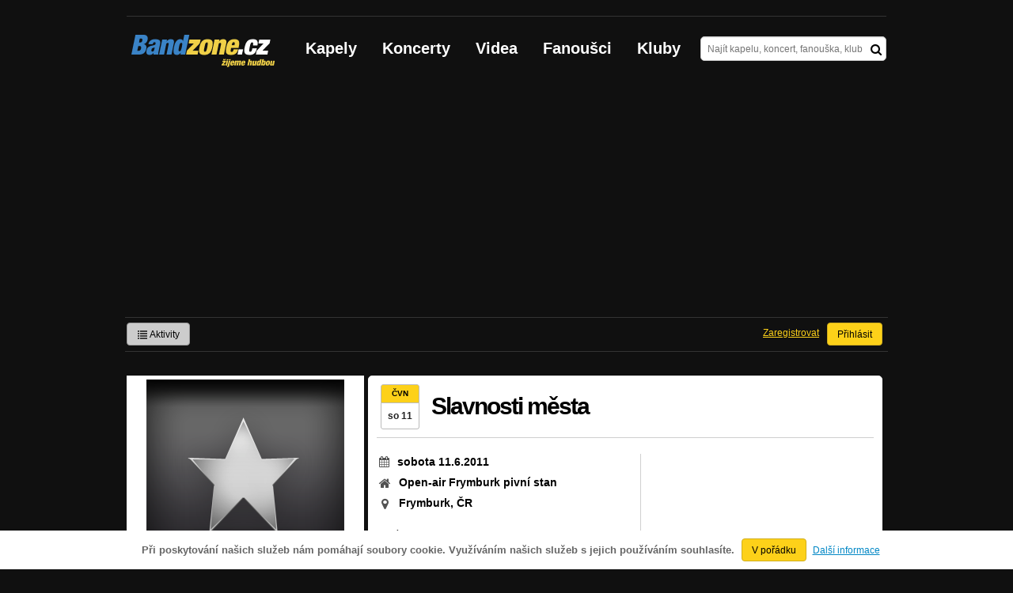

--- FILE ---
content_type: text/html; charset=utf-8
request_url: https://www.google.com/recaptcha/api2/aframe
body_size: -89
content:
<!DOCTYPE HTML><html><head><meta http-equiv="content-type" content="text/html; charset=UTF-8"></head><body><script nonce="qCM86qiQciOrq_T-IoVPBg">/** Anti-fraud and anti-abuse applications only. See google.com/recaptcha */ try{var clients={'sodar':'https://pagead2.googlesyndication.com/pagead/sodar?'};window.addEventListener("message",function(a){try{if(a.source===window.parent){var b=JSON.parse(a.data);var c=clients[b['id']];if(c){var d=document.createElement('img');d.src=c+b['params']+'&rc='+(localStorage.getItem("rc::a")?sessionStorage.getItem("rc::b"):"");window.document.body.appendChild(d);sessionStorage.setItem("rc::e",parseInt(sessionStorage.getItem("rc::e")||0)+1);localStorage.setItem("rc::h",'1768396831248');}}}catch(b){}});window.parent.postMessage("_grecaptcha_ready", "*");}catch(b){}</script></body></html>